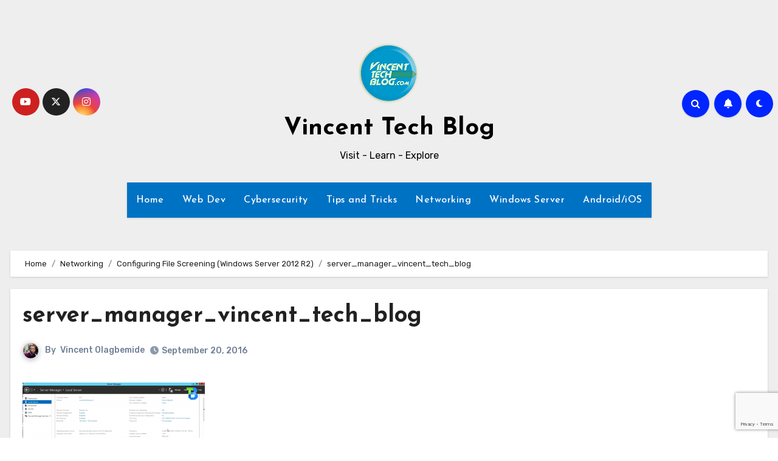

--- FILE ---
content_type: text/html; charset=utf-8
request_url: https://www.google.com/recaptcha/api2/anchor?ar=1&k=6LdvwL8UAAAAAOngSpnNe6W93JeZtZIdxMCA_71L&co=aHR0cHM6Ly92aW5jZW50dGVjaGJsb2cuY29tOjQ0Mw..&hl=en&v=PoyoqOPhxBO7pBk68S4YbpHZ&size=invisible&anchor-ms=20000&execute-ms=30000&cb=iebycqqu3ui3
body_size: 48662
content:
<!DOCTYPE HTML><html dir="ltr" lang="en"><head><meta http-equiv="Content-Type" content="text/html; charset=UTF-8">
<meta http-equiv="X-UA-Compatible" content="IE=edge">
<title>reCAPTCHA</title>
<style type="text/css">
/* cyrillic-ext */
@font-face {
  font-family: 'Roboto';
  font-style: normal;
  font-weight: 400;
  font-stretch: 100%;
  src: url(//fonts.gstatic.com/s/roboto/v48/KFO7CnqEu92Fr1ME7kSn66aGLdTylUAMa3GUBHMdazTgWw.woff2) format('woff2');
  unicode-range: U+0460-052F, U+1C80-1C8A, U+20B4, U+2DE0-2DFF, U+A640-A69F, U+FE2E-FE2F;
}
/* cyrillic */
@font-face {
  font-family: 'Roboto';
  font-style: normal;
  font-weight: 400;
  font-stretch: 100%;
  src: url(//fonts.gstatic.com/s/roboto/v48/KFO7CnqEu92Fr1ME7kSn66aGLdTylUAMa3iUBHMdazTgWw.woff2) format('woff2');
  unicode-range: U+0301, U+0400-045F, U+0490-0491, U+04B0-04B1, U+2116;
}
/* greek-ext */
@font-face {
  font-family: 'Roboto';
  font-style: normal;
  font-weight: 400;
  font-stretch: 100%;
  src: url(//fonts.gstatic.com/s/roboto/v48/KFO7CnqEu92Fr1ME7kSn66aGLdTylUAMa3CUBHMdazTgWw.woff2) format('woff2');
  unicode-range: U+1F00-1FFF;
}
/* greek */
@font-face {
  font-family: 'Roboto';
  font-style: normal;
  font-weight: 400;
  font-stretch: 100%;
  src: url(//fonts.gstatic.com/s/roboto/v48/KFO7CnqEu92Fr1ME7kSn66aGLdTylUAMa3-UBHMdazTgWw.woff2) format('woff2');
  unicode-range: U+0370-0377, U+037A-037F, U+0384-038A, U+038C, U+038E-03A1, U+03A3-03FF;
}
/* math */
@font-face {
  font-family: 'Roboto';
  font-style: normal;
  font-weight: 400;
  font-stretch: 100%;
  src: url(//fonts.gstatic.com/s/roboto/v48/KFO7CnqEu92Fr1ME7kSn66aGLdTylUAMawCUBHMdazTgWw.woff2) format('woff2');
  unicode-range: U+0302-0303, U+0305, U+0307-0308, U+0310, U+0312, U+0315, U+031A, U+0326-0327, U+032C, U+032F-0330, U+0332-0333, U+0338, U+033A, U+0346, U+034D, U+0391-03A1, U+03A3-03A9, U+03B1-03C9, U+03D1, U+03D5-03D6, U+03F0-03F1, U+03F4-03F5, U+2016-2017, U+2034-2038, U+203C, U+2040, U+2043, U+2047, U+2050, U+2057, U+205F, U+2070-2071, U+2074-208E, U+2090-209C, U+20D0-20DC, U+20E1, U+20E5-20EF, U+2100-2112, U+2114-2115, U+2117-2121, U+2123-214F, U+2190, U+2192, U+2194-21AE, U+21B0-21E5, U+21F1-21F2, U+21F4-2211, U+2213-2214, U+2216-22FF, U+2308-230B, U+2310, U+2319, U+231C-2321, U+2336-237A, U+237C, U+2395, U+239B-23B7, U+23D0, U+23DC-23E1, U+2474-2475, U+25AF, U+25B3, U+25B7, U+25BD, U+25C1, U+25CA, U+25CC, U+25FB, U+266D-266F, U+27C0-27FF, U+2900-2AFF, U+2B0E-2B11, U+2B30-2B4C, U+2BFE, U+3030, U+FF5B, U+FF5D, U+1D400-1D7FF, U+1EE00-1EEFF;
}
/* symbols */
@font-face {
  font-family: 'Roboto';
  font-style: normal;
  font-weight: 400;
  font-stretch: 100%;
  src: url(//fonts.gstatic.com/s/roboto/v48/KFO7CnqEu92Fr1ME7kSn66aGLdTylUAMaxKUBHMdazTgWw.woff2) format('woff2');
  unicode-range: U+0001-000C, U+000E-001F, U+007F-009F, U+20DD-20E0, U+20E2-20E4, U+2150-218F, U+2190, U+2192, U+2194-2199, U+21AF, U+21E6-21F0, U+21F3, U+2218-2219, U+2299, U+22C4-22C6, U+2300-243F, U+2440-244A, U+2460-24FF, U+25A0-27BF, U+2800-28FF, U+2921-2922, U+2981, U+29BF, U+29EB, U+2B00-2BFF, U+4DC0-4DFF, U+FFF9-FFFB, U+10140-1018E, U+10190-1019C, U+101A0, U+101D0-101FD, U+102E0-102FB, U+10E60-10E7E, U+1D2C0-1D2D3, U+1D2E0-1D37F, U+1F000-1F0FF, U+1F100-1F1AD, U+1F1E6-1F1FF, U+1F30D-1F30F, U+1F315, U+1F31C, U+1F31E, U+1F320-1F32C, U+1F336, U+1F378, U+1F37D, U+1F382, U+1F393-1F39F, U+1F3A7-1F3A8, U+1F3AC-1F3AF, U+1F3C2, U+1F3C4-1F3C6, U+1F3CA-1F3CE, U+1F3D4-1F3E0, U+1F3ED, U+1F3F1-1F3F3, U+1F3F5-1F3F7, U+1F408, U+1F415, U+1F41F, U+1F426, U+1F43F, U+1F441-1F442, U+1F444, U+1F446-1F449, U+1F44C-1F44E, U+1F453, U+1F46A, U+1F47D, U+1F4A3, U+1F4B0, U+1F4B3, U+1F4B9, U+1F4BB, U+1F4BF, U+1F4C8-1F4CB, U+1F4D6, U+1F4DA, U+1F4DF, U+1F4E3-1F4E6, U+1F4EA-1F4ED, U+1F4F7, U+1F4F9-1F4FB, U+1F4FD-1F4FE, U+1F503, U+1F507-1F50B, U+1F50D, U+1F512-1F513, U+1F53E-1F54A, U+1F54F-1F5FA, U+1F610, U+1F650-1F67F, U+1F687, U+1F68D, U+1F691, U+1F694, U+1F698, U+1F6AD, U+1F6B2, U+1F6B9-1F6BA, U+1F6BC, U+1F6C6-1F6CF, U+1F6D3-1F6D7, U+1F6E0-1F6EA, U+1F6F0-1F6F3, U+1F6F7-1F6FC, U+1F700-1F7FF, U+1F800-1F80B, U+1F810-1F847, U+1F850-1F859, U+1F860-1F887, U+1F890-1F8AD, U+1F8B0-1F8BB, U+1F8C0-1F8C1, U+1F900-1F90B, U+1F93B, U+1F946, U+1F984, U+1F996, U+1F9E9, U+1FA00-1FA6F, U+1FA70-1FA7C, U+1FA80-1FA89, U+1FA8F-1FAC6, U+1FACE-1FADC, U+1FADF-1FAE9, U+1FAF0-1FAF8, U+1FB00-1FBFF;
}
/* vietnamese */
@font-face {
  font-family: 'Roboto';
  font-style: normal;
  font-weight: 400;
  font-stretch: 100%;
  src: url(//fonts.gstatic.com/s/roboto/v48/KFO7CnqEu92Fr1ME7kSn66aGLdTylUAMa3OUBHMdazTgWw.woff2) format('woff2');
  unicode-range: U+0102-0103, U+0110-0111, U+0128-0129, U+0168-0169, U+01A0-01A1, U+01AF-01B0, U+0300-0301, U+0303-0304, U+0308-0309, U+0323, U+0329, U+1EA0-1EF9, U+20AB;
}
/* latin-ext */
@font-face {
  font-family: 'Roboto';
  font-style: normal;
  font-weight: 400;
  font-stretch: 100%;
  src: url(//fonts.gstatic.com/s/roboto/v48/KFO7CnqEu92Fr1ME7kSn66aGLdTylUAMa3KUBHMdazTgWw.woff2) format('woff2');
  unicode-range: U+0100-02BA, U+02BD-02C5, U+02C7-02CC, U+02CE-02D7, U+02DD-02FF, U+0304, U+0308, U+0329, U+1D00-1DBF, U+1E00-1E9F, U+1EF2-1EFF, U+2020, U+20A0-20AB, U+20AD-20C0, U+2113, U+2C60-2C7F, U+A720-A7FF;
}
/* latin */
@font-face {
  font-family: 'Roboto';
  font-style: normal;
  font-weight: 400;
  font-stretch: 100%;
  src: url(//fonts.gstatic.com/s/roboto/v48/KFO7CnqEu92Fr1ME7kSn66aGLdTylUAMa3yUBHMdazQ.woff2) format('woff2');
  unicode-range: U+0000-00FF, U+0131, U+0152-0153, U+02BB-02BC, U+02C6, U+02DA, U+02DC, U+0304, U+0308, U+0329, U+2000-206F, U+20AC, U+2122, U+2191, U+2193, U+2212, U+2215, U+FEFF, U+FFFD;
}
/* cyrillic-ext */
@font-face {
  font-family: 'Roboto';
  font-style: normal;
  font-weight: 500;
  font-stretch: 100%;
  src: url(//fonts.gstatic.com/s/roboto/v48/KFO7CnqEu92Fr1ME7kSn66aGLdTylUAMa3GUBHMdazTgWw.woff2) format('woff2');
  unicode-range: U+0460-052F, U+1C80-1C8A, U+20B4, U+2DE0-2DFF, U+A640-A69F, U+FE2E-FE2F;
}
/* cyrillic */
@font-face {
  font-family: 'Roboto';
  font-style: normal;
  font-weight: 500;
  font-stretch: 100%;
  src: url(//fonts.gstatic.com/s/roboto/v48/KFO7CnqEu92Fr1ME7kSn66aGLdTylUAMa3iUBHMdazTgWw.woff2) format('woff2');
  unicode-range: U+0301, U+0400-045F, U+0490-0491, U+04B0-04B1, U+2116;
}
/* greek-ext */
@font-face {
  font-family: 'Roboto';
  font-style: normal;
  font-weight: 500;
  font-stretch: 100%;
  src: url(//fonts.gstatic.com/s/roboto/v48/KFO7CnqEu92Fr1ME7kSn66aGLdTylUAMa3CUBHMdazTgWw.woff2) format('woff2');
  unicode-range: U+1F00-1FFF;
}
/* greek */
@font-face {
  font-family: 'Roboto';
  font-style: normal;
  font-weight: 500;
  font-stretch: 100%;
  src: url(//fonts.gstatic.com/s/roboto/v48/KFO7CnqEu92Fr1ME7kSn66aGLdTylUAMa3-UBHMdazTgWw.woff2) format('woff2');
  unicode-range: U+0370-0377, U+037A-037F, U+0384-038A, U+038C, U+038E-03A1, U+03A3-03FF;
}
/* math */
@font-face {
  font-family: 'Roboto';
  font-style: normal;
  font-weight: 500;
  font-stretch: 100%;
  src: url(//fonts.gstatic.com/s/roboto/v48/KFO7CnqEu92Fr1ME7kSn66aGLdTylUAMawCUBHMdazTgWw.woff2) format('woff2');
  unicode-range: U+0302-0303, U+0305, U+0307-0308, U+0310, U+0312, U+0315, U+031A, U+0326-0327, U+032C, U+032F-0330, U+0332-0333, U+0338, U+033A, U+0346, U+034D, U+0391-03A1, U+03A3-03A9, U+03B1-03C9, U+03D1, U+03D5-03D6, U+03F0-03F1, U+03F4-03F5, U+2016-2017, U+2034-2038, U+203C, U+2040, U+2043, U+2047, U+2050, U+2057, U+205F, U+2070-2071, U+2074-208E, U+2090-209C, U+20D0-20DC, U+20E1, U+20E5-20EF, U+2100-2112, U+2114-2115, U+2117-2121, U+2123-214F, U+2190, U+2192, U+2194-21AE, U+21B0-21E5, U+21F1-21F2, U+21F4-2211, U+2213-2214, U+2216-22FF, U+2308-230B, U+2310, U+2319, U+231C-2321, U+2336-237A, U+237C, U+2395, U+239B-23B7, U+23D0, U+23DC-23E1, U+2474-2475, U+25AF, U+25B3, U+25B7, U+25BD, U+25C1, U+25CA, U+25CC, U+25FB, U+266D-266F, U+27C0-27FF, U+2900-2AFF, U+2B0E-2B11, U+2B30-2B4C, U+2BFE, U+3030, U+FF5B, U+FF5D, U+1D400-1D7FF, U+1EE00-1EEFF;
}
/* symbols */
@font-face {
  font-family: 'Roboto';
  font-style: normal;
  font-weight: 500;
  font-stretch: 100%;
  src: url(//fonts.gstatic.com/s/roboto/v48/KFO7CnqEu92Fr1ME7kSn66aGLdTylUAMaxKUBHMdazTgWw.woff2) format('woff2');
  unicode-range: U+0001-000C, U+000E-001F, U+007F-009F, U+20DD-20E0, U+20E2-20E4, U+2150-218F, U+2190, U+2192, U+2194-2199, U+21AF, U+21E6-21F0, U+21F3, U+2218-2219, U+2299, U+22C4-22C6, U+2300-243F, U+2440-244A, U+2460-24FF, U+25A0-27BF, U+2800-28FF, U+2921-2922, U+2981, U+29BF, U+29EB, U+2B00-2BFF, U+4DC0-4DFF, U+FFF9-FFFB, U+10140-1018E, U+10190-1019C, U+101A0, U+101D0-101FD, U+102E0-102FB, U+10E60-10E7E, U+1D2C0-1D2D3, U+1D2E0-1D37F, U+1F000-1F0FF, U+1F100-1F1AD, U+1F1E6-1F1FF, U+1F30D-1F30F, U+1F315, U+1F31C, U+1F31E, U+1F320-1F32C, U+1F336, U+1F378, U+1F37D, U+1F382, U+1F393-1F39F, U+1F3A7-1F3A8, U+1F3AC-1F3AF, U+1F3C2, U+1F3C4-1F3C6, U+1F3CA-1F3CE, U+1F3D4-1F3E0, U+1F3ED, U+1F3F1-1F3F3, U+1F3F5-1F3F7, U+1F408, U+1F415, U+1F41F, U+1F426, U+1F43F, U+1F441-1F442, U+1F444, U+1F446-1F449, U+1F44C-1F44E, U+1F453, U+1F46A, U+1F47D, U+1F4A3, U+1F4B0, U+1F4B3, U+1F4B9, U+1F4BB, U+1F4BF, U+1F4C8-1F4CB, U+1F4D6, U+1F4DA, U+1F4DF, U+1F4E3-1F4E6, U+1F4EA-1F4ED, U+1F4F7, U+1F4F9-1F4FB, U+1F4FD-1F4FE, U+1F503, U+1F507-1F50B, U+1F50D, U+1F512-1F513, U+1F53E-1F54A, U+1F54F-1F5FA, U+1F610, U+1F650-1F67F, U+1F687, U+1F68D, U+1F691, U+1F694, U+1F698, U+1F6AD, U+1F6B2, U+1F6B9-1F6BA, U+1F6BC, U+1F6C6-1F6CF, U+1F6D3-1F6D7, U+1F6E0-1F6EA, U+1F6F0-1F6F3, U+1F6F7-1F6FC, U+1F700-1F7FF, U+1F800-1F80B, U+1F810-1F847, U+1F850-1F859, U+1F860-1F887, U+1F890-1F8AD, U+1F8B0-1F8BB, U+1F8C0-1F8C1, U+1F900-1F90B, U+1F93B, U+1F946, U+1F984, U+1F996, U+1F9E9, U+1FA00-1FA6F, U+1FA70-1FA7C, U+1FA80-1FA89, U+1FA8F-1FAC6, U+1FACE-1FADC, U+1FADF-1FAE9, U+1FAF0-1FAF8, U+1FB00-1FBFF;
}
/* vietnamese */
@font-face {
  font-family: 'Roboto';
  font-style: normal;
  font-weight: 500;
  font-stretch: 100%;
  src: url(//fonts.gstatic.com/s/roboto/v48/KFO7CnqEu92Fr1ME7kSn66aGLdTylUAMa3OUBHMdazTgWw.woff2) format('woff2');
  unicode-range: U+0102-0103, U+0110-0111, U+0128-0129, U+0168-0169, U+01A0-01A1, U+01AF-01B0, U+0300-0301, U+0303-0304, U+0308-0309, U+0323, U+0329, U+1EA0-1EF9, U+20AB;
}
/* latin-ext */
@font-face {
  font-family: 'Roboto';
  font-style: normal;
  font-weight: 500;
  font-stretch: 100%;
  src: url(//fonts.gstatic.com/s/roboto/v48/KFO7CnqEu92Fr1ME7kSn66aGLdTylUAMa3KUBHMdazTgWw.woff2) format('woff2');
  unicode-range: U+0100-02BA, U+02BD-02C5, U+02C7-02CC, U+02CE-02D7, U+02DD-02FF, U+0304, U+0308, U+0329, U+1D00-1DBF, U+1E00-1E9F, U+1EF2-1EFF, U+2020, U+20A0-20AB, U+20AD-20C0, U+2113, U+2C60-2C7F, U+A720-A7FF;
}
/* latin */
@font-face {
  font-family: 'Roboto';
  font-style: normal;
  font-weight: 500;
  font-stretch: 100%;
  src: url(//fonts.gstatic.com/s/roboto/v48/KFO7CnqEu92Fr1ME7kSn66aGLdTylUAMa3yUBHMdazQ.woff2) format('woff2');
  unicode-range: U+0000-00FF, U+0131, U+0152-0153, U+02BB-02BC, U+02C6, U+02DA, U+02DC, U+0304, U+0308, U+0329, U+2000-206F, U+20AC, U+2122, U+2191, U+2193, U+2212, U+2215, U+FEFF, U+FFFD;
}
/* cyrillic-ext */
@font-face {
  font-family: 'Roboto';
  font-style: normal;
  font-weight: 900;
  font-stretch: 100%;
  src: url(//fonts.gstatic.com/s/roboto/v48/KFO7CnqEu92Fr1ME7kSn66aGLdTylUAMa3GUBHMdazTgWw.woff2) format('woff2');
  unicode-range: U+0460-052F, U+1C80-1C8A, U+20B4, U+2DE0-2DFF, U+A640-A69F, U+FE2E-FE2F;
}
/* cyrillic */
@font-face {
  font-family: 'Roboto';
  font-style: normal;
  font-weight: 900;
  font-stretch: 100%;
  src: url(//fonts.gstatic.com/s/roboto/v48/KFO7CnqEu92Fr1ME7kSn66aGLdTylUAMa3iUBHMdazTgWw.woff2) format('woff2');
  unicode-range: U+0301, U+0400-045F, U+0490-0491, U+04B0-04B1, U+2116;
}
/* greek-ext */
@font-face {
  font-family: 'Roboto';
  font-style: normal;
  font-weight: 900;
  font-stretch: 100%;
  src: url(//fonts.gstatic.com/s/roboto/v48/KFO7CnqEu92Fr1ME7kSn66aGLdTylUAMa3CUBHMdazTgWw.woff2) format('woff2');
  unicode-range: U+1F00-1FFF;
}
/* greek */
@font-face {
  font-family: 'Roboto';
  font-style: normal;
  font-weight: 900;
  font-stretch: 100%;
  src: url(//fonts.gstatic.com/s/roboto/v48/KFO7CnqEu92Fr1ME7kSn66aGLdTylUAMa3-UBHMdazTgWw.woff2) format('woff2');
  unicode-range: U+0370-0377, U+037A-037F, U+0384-038A, U+038C, U+038E-03A1, U+03A3-03FF;
}
/* math */
@font-face {
  font-family: 'Roboto';
  font-style: normal;
  font-weight: 900;
  font-stretch: 100%;
  src: url(//fonts.gstatic.com/s/roboto/v48/KFO7CnqEu92Fr1ME7kSn66aGLdTylUAMawCUBHMdazTgWw.woff2) format('woff2');
  unicode-range: U+0302-0303, U+0305, U+0307-0308, U+0310, U+0312, U+0315, U+031A, U+0326-0327, U+032C, U+032F-0330, U+0332-0333, U+0338, U+033A, U+0346, U+034D, U+0391-03A1, U+03A3-03A9, U+03B1-03C9, U+03D1, U+03D5-03D6, U+03F0-03F1, U+03F4-03F5, U+2016-2017, U+2034-2038, U+203C, U+2040, U+2043, U+2047, U+2050, U+2057, U+205F, U+2070-2071, U+2074-208E, U+2090-209C, U+20D0-20DC, U+20E1, U+20E5-20EF, U+2100-2112, U+2114-2115, U+2117-2121, U+2123-214F, U+2190, U+2192, U+2194-21AE, U+21B0-21E5, U+21F1-21F2, U+21F4-2211, U+2213-2214, U+2216-22FF, U+2308-230B, U+2310, U+2319, U+231C-2321, U+2336-237A, U+237C, U+2395, U+239B-23B7, U+23D0, U+23DC-23E1, U+2474-2475, U+25AF, U+25B3, U+25B7, U+25BD, U+25C1, U+25CA, U+25CC, U+25FB, U+266D-266F, U+27C0-27FF, U+2900-2AFF, U+2B0E-2B11, U+2B30-2B4C, U+2BFE, U+3030, U+FF5B, U+FF5D, U+1D400-1D7FF, U+1EE00-1EEFF;
}
/* symbols */
@font-face {
  font-family: 'Roboto';
  font-style: normal;
  font-weight: 900;
  font-stretch: 100%;
  src: url(//fonts.gstatic.com/s/roboto/v48/KFO7CnqEu92Fr1ME7kSn66aGLdTylUAMaxKUBHMdazTgWw.woff2) format('woff2');
  unicode-range: U+0001-000C, U+000E-001F, U+007F-009F, U+20DD-20E0, U+20E2-20E4, U+2150-218F, U+2190, U+2192, U+2194-2199, U+21AF, U+21E6-21F0, U+21F3, U+2218-2219, U+2299, U+22C4-22C6, U+2300-243F, U+2440-244A, U+2460-24FF, U+25A0-27BF, U+2800-28FF, U+2921-2922, U+2981, U+29BF, U+29EB, U+2B00-2BFF, U+4DC0-4DFF, U+FFF9-FFFB, U+10140-1018E, U+10190-1019C, U+101A0, U+101D0-101FD, U+102E0-102FB, U+10E60-10E7E, U+1D2C0-1D2D3, U+1D2E0-1D37F, U+1F000-1F0FF, U+1F100-1F1AD, U+1F1E6-1F1FF, U+1F30D-1F30F, U+1F315, U+1F31C, U+1F31E, U+1F320-1F32C, U+1F336, U+1F378, U+1F37D, U+1F382, U+1F393-1F39F, U+1F3A7-1F3A8, U+1F3AC-1F3AF, U+1F3C2, U+1F3C4-1F3C6, U+1F3CA-1F3CE, U+1F3D4-1F3E0, U+1F3ED, U+1F3F1-1F3F3, U+1F3F5-1F3F7, U+1F408, U+1F415, U+1F41F, U+1F426, U+1F43F, U+1F441-1F442, U+1F444, U+1F446-1F449, U+1F44C-1F44E, U+1F453, U+1F46A, U+1F47D, U+1F4A3, U+1F4B0, U+1F4B3, U+1F4B9, U+1F4BB, U+1F4BF, U+1F4C8-1F4CB, U+1F4D6, U+1F4DA, U+1F4DF, U+1F4E3-1F4E6, U+1F4EA-1F4ED, U+1F4F7, U+1F4F9-1F4FB, U+1F4FD-1F4FE, U+1F503, U+1F507-1F50B, U+1F50D, U+1F512-1F513, U+1F53E-1F54A, U+1F54F-1F5FA, U+1F610, U+1F650-1F67F, U+1F687, U+1F68D, U+1F691, U+1F694, U+1F698, U+1F6AD, U+1F6B2, U+1F6B9-1F6BA, U+1F6BC, U+1F6C6-1F6CF, U+1F6D3-1F6D7, U+1F6E0-1F6EA, U+1F6F0-1F6F3, U+1F6F7-1F6FC, U+1F700-1F7FF, U+1F800-1F80B, U+1F810-1F847, U+1F850-1F859, U+1F860-1F887, U+1F890-1F8AD, U+1F8B0-1F8BB, U+1F8C0-1F8C1, U+1F900-1F90B, U+1F93B, U+1F946, U+1F984, U+1F996, U+1F9E9, U+1FA00-1FA6F, U+1FA70-1FA7C, U+1FA80-1FA89, U+1FA8F-1FAC6, U+1FACE-1FADC, U+1FADF-1FAE9, U+1FAF0-1FAF8, U+1FB00-1FBFF;
}
/* vietnamese */
@font-face {
  font-family: 'Roboto';
  font-style: normal;
  font-weight: 900;
  font-stretch: 100%;
  src: url(//fonts.gstatic.com/s/roboto/v48/KFO7CnqEu92Fr1ME7kSn66aGLdTylUAMa3OUBHMdazTgWw.woff2) format('woff2');
  unicode-range: U+0102-0103, U+0110-0111, U+0128-0129, U+0168-0169, U+01A0-01A1, U+01AF-01B0, U+0300-0301, U+0303-0304, U+0308-0309, U+0323, U+0329, U+1EA0-1EF9, U+20AB;
}
/* latin-ext */
@font-face {
  font-family: 'Roboto';
  font-style: normal;
  font-weight: 900;
  font-stretch: 100%;
  src: url(//fonts.gstatic.com/s/roboto/v48/KFO7CnqEu92Fr1ME7kSn66aGLdTylUAMa3KUBHMdazTgWw.woff2) format('woff2');
  unicode-range: U+0100-02BA, U+02BD-02C5, U+02C7-02CC, U+02CE-02D7, U+02DD-02FF, U+0304, U+0308, U+0329, U+1D00-1DBF, U+1E00-1E9F, U+1EF2-1EFF, U+2020, U+20A0-20AB, U+20AD-20C0, U+2113, U+2C60-2C7F, U+A720-A7FF;
}
/* latin */
@font-face {
  font-family: 'Roboto';
  font-style: normal;
  font-weight: 900;
  font-stretch: 100%;
  src: url(//fonts.gstatic.com/s/roboto/v48/KFO7CnqEu92Fr1ME7kSn66aGLdTylUAMa3yUBHMdazQ.woff2) format('woff2');
  unicode-range: U+0000-00FF, U+0131, U+0152-0153, U+02BB-02BC, U+02C6, U+02DA, U+02DC, U+0304, U+0308, U+0329, U+2000-206F, U+20AC, U+2122, U+2191, U+2193, U+2212, U+2215, U+FEFF, U+FFFD;
}

</style>
<link rel="stylesheet" type="text/css" href="https://www.gstatic.com/recaptcha/releases/PoyoqOPhxBO7pBk68S4YbpHZ/styles__ltr.css">
<script nonce="RzKZXdIpJoZoTkwQEuG5Tw" type="text/javascript">window['__recaptcha_api'] = 'https://www.google.com/recaptcha/api2/';</script>
<script type="text/javascript" src="https://www.gstatic.com/recaptcha/releases/PoyoqOPhxBO7pBk68S4YbpHZ/recaptcha__en.js" nonce="RzKZXdIpJoZoTkwQEuG5Tw">
      
    </script></head>
<body><div id="rc-anchor-alert" class="rc-anchor-alert"></div>
<input type="hidden" id="recaptcha-token" value="[base64]">
<script type="text/javascript" nonce="RzKZXdIpJoZoTkwQEuG5Tw">
      recaptcha.anchor.Main.init("[\x22ainput\x22,[\x22bgdata\x22,\x22\x22,\[base64]/[base64]/[base64]/[base64]/[base64]/[base64]/KGcoTywyNTMsTy5PKSxVRyhPLEMpKTpnKE8sMjUzLEMpLE8pKSxsKSksTykpfSxieT1mdW5jdGlvbihDLE8sdSxsKXtmb3IobD0odT1SKEMpLDApO08+MDtPLS0pbD1sPDw4fFooQyk7ZyhDLHUsbCl9LFVHPWZ1bmN0aW9uKEMsTyl7Qy5pLmxlbmd0aD4xMDQ/[base64]/[base64]/[base64]/[base64]/[base64]/[base64]/[base64]\\u003d\x22,\[base64]\\u003d\x22,\x22Y8OYw6vCpBtCw68bOcKWVwlzWcObw50owpXDkW9vaMKVDjBWw5vDvsKdwq/Dq8KkwpbCmcKww70jOMKiwoNKwqzCtsKHPGsRw5DDvsKnwrvCq8KcVcKXw6UYOE5ow4svwrpeK0Zgw6wUEcKTwqs/MAPDqyZGVXbCp8K9w5bDjsOPw4JfP2TCrBXCuB/DsMODISTCjh7Ct8Kvw4VawqfDtcKwRsKXwosVAwZewonDj8KJRjJ5L8OhRcOtK27Ch8OEwpFcEsOiFjo2w6rCrsO6T8ODw5LCvGnCv0sYfjArXnrDisKPwrXCmF8QWMObAcOew43DvMOPI8OTw4w9LsO0wo0lwo1owp3CvMKpO8KVwonDj8KAPMObw5/DpMOcw4fDum/DtTdqw5BKNcKPwpHCnsKRbMKOw5fDu8OyGCYgw6/[base64]/wq1Yw4FPBR4/w5HDmV9pwpwzw6XCvQAFwpvCucOrwrnCqAN9bixNSD7Cm8OHHBoTwrVWTcOHw79HSMOHCMKKw7DDtBvDk8ORw6vCkzhpworDry3CjsK1V8K4w4XChBpnw5ttFMOWw5VEOFvCuUVgR8OWwpvDksOSw4zCpiBOwrgzFhHDuQHCiGrDhsOCXxUtw7DDtcOAw7/DqMKowoXCkcOlJxLCvMKDw6DDjmYFwovCi2HDn8OcQcKHwrLCscKqZz/DgEPCucKyLsKMwrzCqEBCw6LCs8Oyw4lrD8KvNV/[base64]/Dp0IqV8KGZz3CqsO1BGpiPnnDk8OKwqvCqAoUXsOdw7rCtzFpIUnDqzfDi28rwq1pMsKRw6jDncOMLAkzw6HCkg7CjxtQwr8Aw4LCn04rSkI0wq3CmMKbBMKiNBXCpW7DnsKewozDuFhNY8Kva3jDikDCvMO7wpB/[base64]/a8OBAxDDpxnCg8OXZjTDmMOtwp3CiXwkX8OmRcODw4wtdMKEw5XCjj4Zw7jCtMO4NQbDtTfCl8Krw63DnVnDkhV8YcKiABbDu2DCmMO/w7M/TsKrRyA+acKLw4nCmRDDp8KGOsO3w4HDi8Ktwr0/[base64]/CosOGwqzCsDUnH8OcCMKAXAokWH3CjlkWw6zCtMO6wrjChcOCw5/Dm8K3w6YDwpHDsR8Rwq05MgdIWsK5w6rDmiPDmjDCry8/w7HCjMOQUE3Crjx+ZlfCr3/Dp08awpxYw4HDgcKDwpnDs0jDksKlw5PCrMOsw7dLKMOwIcKjDSFeKXtAYcKVw5E6wrRswoUQw4grw6trw5w6w6/DjMO2ETNuwr1zYRrDmsKTF8OIw5XCh8KkB8OJPgvDpBfCpsKUSSDCnsKSwoTCm8OGScOkXsO2FMKJSTfDkcKSZgAdwpV1C8OMw5I6wozDmcKbFD1/[base64]/DjMOOw77DoX9RGksUw6/CsV/DtUV8ISoRHcK7wqg2KcOzw5rDslwOLcOOwrDDs8KDY8OJWsKTwoZeNsOrAxMUR8Otw6bCgcKzwoRNw6A7fVrCkCDDmcKuw6bCs8O+N0Fkf2ExCHLDmVXComvDiRZ8wqHCkV/ClAPCssK7w6U4wrYDM2FkesOyw7TDkgkkworCvTJiwqXCpkc5w6JVw71Pw5ddwpnCpMOqfcO8wrFYd0NYw4zDgU/CosKxQCpSwoXCoR9nHsKPPSg+FDcZM8OZwqXDn8KGe8OZwqbDjQXDoDTCrjMmwo/CsSPDmiTDp8OLeAkOwoPDnjLDqQzCt8O9TxM6aMKowq91AzTCj8KlwonDmsOJaMO7woBpazkCECrCmBjDgcOiGcOKLHvCnDEKL8KDw4g0w651w7/ClsORwrvCuMK9KMOcWDfDt8KawpfCuFFRwrUyaMOzw7ZXVsKhMVbDrFvCtiwJIcKQW1/CvcKcwprCojPDvwLCg8KFRnZhwrrCqDrCmXzCmTh6AsK6Q8O4BUHDpcKawo7DqsKlOyLConJwL8OXD8OXwqh9w6jCu8OyYsK4w7fCnzHDoSTCiEdScsKeCHAgw7/[base64]/CsQjDg3XDui/ChigoYkwSwobCm0zDhsKLHm0FACTCssK9BjDCtiPDsDHDpsKTw7DDjcOMKEPDs0wGwqVnwqVXwoZBw79CGMKxUXd6Pg/[base64]/w4TDpsKVwrhpwr7DjlTCnhcrwoI4wqF5w67DqghiXMKzw5nDvMOzXngJQ8Krw5dew53Cm1k9wqXDhsOCwpPCtsKXwrjCicKbFsKBwqJlwpQBwrlbw7/ChhkIw5DCjV7DtVLDnAlZTcOywrVHw7gvPsOfwpDDlsOCVBXCgBEtfSzCuMOddMKbwqjDl1jCq34JQ8KNw55Pw5poPg4Dw7LDmcONeMOSaMOswptZw6rCulLDgMKGey/DpQXDt8ONw4V3YCPDlVEfwqwpw4dsLXzDhMKww6lcLG/[base64]/ClMKrw4/DrTDCg8K6Vm/DicKFwqLDi8Kww6/CusOYOQjComPDisOOw4DClsOWRsKLw6/DtEFKfB0bQcOFQFZgPcOUF8O7JGptwrrCg8KsacKTfWo/woDDvH4Owo8+LsK2wpjCj2I2w68OFMKzwr/CicOPw5HCkMK/DsKBFzoUE3nDtMORwrknwr9BE0Qtw7XCt03DosKowozCpcKuwr7DmsOQw5NQccK5dDnCrHLDosORwqtgO8KFfn/CkC7CmcOzw4bDicOeRGLCp8OSDWfCmlgxdsO2wrfDm8KRw5wjOWlxN1XDs8K0wrsjTMOdRHbDuMKNM0rCo8OEw5deZMK/[base64]/CiyINwqNlSUjCnsO5wrHCsDrDmQTDkQUDw6LDhMK3w4Uxw6xOOFLCksO/w73DjcObWMO1BcOFwqxkw7obIgzDr8KtwrPCiHMMVVrDrcO/X8OxwqdNwofCgBZcFcOVJ8OoaUzCmHwFEnjDlHbDncOnwpczWcKzRsKBw6ZlP8KoJcOnw63CnT3CgcObw4YATsOPaxseKsK2w6fClMOHw77Cq0ASw4Y8wonCp0gdMS5dw4PCkjzDtHo/TjAoGhlnw7jDuRRbIhBYVMKbw7sEw4zCp8OQe8OMwpRqFsKxGMKtWHlwwrLDkS/Ds8O8woDDhm/CvUjDgGhIQwEWdAUpVsKzwpp3wr9HCx4gw6bCvx0cw7XCi0xtwosdDFfCkVQpw6XCk8KMw51pPVXCkm3DgcKTNcKSw7PDsXBiY8KhwpvDjcO2Hkh8w4jCjsOpTMOQwrDDlCTDjHFnfcKOwoDDv8OIU8Kzwpl3w7scCnTCrsO1ZR19PUTCt0XDjsKlw7/Cq8OPwrnCu8OCQMK7wo3Coj/DjA/DmXcfwqTDqcO8f8K1E8KbGkMYwrtmwoEMTRLDpDxdw53CjgHCo2V1wrDDjzbCuF1Ww4LDrXkmw5AMw6rDhDLCrCYXw7TClWBLMm5wc3LCkj0pOsOrUQvCu8OkGMOhw4NdTsK1wqDCrcKDw7HCihbDnW8GJCwfDncnw67DpjtECh/CumkHw7TCnMOkwrRTE8O+wrfDt0YpX8KLHjXClGjCm0Yowq/ClMK5OwdHw5vDumnCtcORMcK7w4MRwqczw74BFcOVR8KnwpDDlMK6ETRnw6DCn8KPw7w/KMOGw4/Ckl7Dm8OUw6dPw7zDmMK4w7DCsMK6w5zCg8KXw7Nzwo/DucOlUzseacKDw6TDr8Ogw71WI380w7hhQnzDoh3DoMOIwovCncOpBcO4bifDmShwwr50wrdtwrvClmfDm8OFam3DrAbDnMOjwrrDhjzCkXbCsMObw7tnGwLCtEsQwp1Fw5dcw7RBbsO9HwByw5HCp8KWwqfCkT3CjCDClH/[base64]/[base64]/[base64]/CrcKgdB3Cs2PCpsKaHXwiaj4eX1zCisKiY8OUwodfEMK7w5scGXvCunnCrHXCslvCs8OiDybDssOCF8Obw6AhZ8KhLhXDqMK7ODpnbMKFJjJMw69mVMKweC3ChcOSwovDhRVRecOMbj9mw70Nw5PDksKCV8O/dcO9w513wprDo8Kww6PDgV8aLMO3wqAbwqTDpEchw7XDljzClsK8wqY/[base64]/CiTfCnMOgw6LDv3xeBQ3DsxrDpMKJwrMqw67CoX1NwrjDqm0Nw5vDn1YSNsKUWcKLBMKAwox5w5zDksO/OHDDoi3Dsx3DjFrDjUTDsl7ClzHDrsK1AMKEFcKKPsKnVVTCu1BdwqzCvkw0NG0wNx7Dq03CrRHCg8K6Zm5uwrJYwqR9w7rCv8OCPlxLw7rDusKYw6HDqMORwrPDu8OBU2bDggcoAMKzwr/DjFtWwqh5TDbCmB10wqXCmsKYWErClsKjRsKDw4HDmQcHEcONwrHCoTxhDsOOw5Yuw4lNw4nDvzXDpxsLFcOcwqEOw5c6w7QcUcOyTxjDlcKsw4YzRsKlIMKqAlzDjcK2BDMCw7ofw7vCtsONWAHCtcOnTcOzasKJUsOoSMKRF8OBwo/CtTVCwptQUsOaF8KXw6lxw4NyT8KgYcO7YcKsJsK+w6F6JTDCkAbDlMOZwoHCt8Oge8O6wqbDs8Kjw6ckMMO/JMOxwrEBwoNrw4J0woNSwqzDnMO/w7nDg2UgGsKUG8KFw5ISw5bCpsKnwo4QZiRDw4jCvVlVISXCnXkiPMKHw4Mdwq/Cg1BfwrzDvTfDvcOVwo3DvcOjworCp8Kpwqh8QsK5D3zCscKIOcK9ZMKkwpoow5fCmlJ+wq3Ci1dxw53DllEgZynDtGvDsMKHwq7DhcOdw6NsKiNrw6nDusKdZ8Ksw5hbwqDCq8Otw7zDk8KQN8Olw7vDikY/[base64]/ChMOKU8K/WDXCvFjCncOuw7EEJmzDjiTCv8O8w5nDlEEgacKQw5gJw78NwrEpZDxvCBQEw6/CpQYWI8KDwrNPwqtowq/[base64]/FMKPFMOmw7TDmgVvGcKswprDhsKYSMOHwokww7fCuT4Zw4AUT8K9wpXCqMOtEsOzfTnChGkeKh5GS3rCniDCl8Oue3oawqnDp0N/wrrDisKpw7XCo8OWCU/CvXfDjSXDmVdgHcOxEBYmwozCksO3KsOCF0kfVsKvw5cpw4PDo8OtMsKgUWbCkg7CvcK2M8OvH8K/[base64]/CtsK7TAVIwpI1wqDCihDDnmLCvj0jw7lJJTPCm8Ogw77DjMKxTsOuwprDpzzDmhJ8ekDCihAyd2ptwpzCk8O4LsK6w7ogw5fChT3CiMOQBljCm8O7wozCkGgfw5hPwofCu3bDgsOtw7UdwoU0JljDqwjClsKXw7MPw5TChsOZwq/[base64]/CoDHCvl58woRMwr1Xw7XCij3DiBvDpsOhR17DkWnDkcKcP8KdfCcJFWzDp2gswpXCksKRw4jCssOcwp3DhTjCsmzDo1bDpWXDjcOfRsKPw4kNw69iKkMqwqjDlWdBw5txH0g5wpFnWsOVOjLCjWhWwotzbMKvAcKMwroOw5nDhMO4Y8OWLMOeAmI/w7HDiMKIVFpdRcKnwo4rwrnDi3XDs2PDkcKqwotUVDkRe1IZwo1Ew7Ipw6hVw5J+KEUUGTfCty8jw5lowolqwqPCnsOnw4zCojHDusOkBSTDsBXDh8KZwog9w5QwQQXDm8K9AhEmSQY/[base64]/w5NUE00HIMOlHAjCsMOgwoDDlWctX8OgUj/DkG8Yw4TDnsKKMgfDoSwGw4fDjS3CiglQBkrCrz0zQAcgMsKEw47DmTfDlsOPf2oAwqJ8wprCplIbH8KGZlzDujM4w6rCiE48Y8Ovw5zCgwoRfijCvcKHCxJNJlrCpk5xw7pmwo0LIUBGwrh6KsOSeMO8MgQRU0IKw5TCpMKwdGTDpCoqRS/CriZ8HMKAJcKkwpNxcVw1w6wPw4XDng/CpMK5w7NxdjrCmcKhc0rCgx8Mw4F3CARsIBxzwpbDnsOVw4XCjMK3w6TDqVnDh28OB8KnwoZvScOMOx7DoDh1wp/CrMOMwp3DusOpwq/[base64]/aznCncO8aDs+wpZLwrF7wq7Dl01zZcKOSHRFV3DCpsKXw6/Dn01RwqkABmoHPBFPw5ULCBh8w5wSw6kYW0ZcwpPDssKGw6zDl8KVwohDLsOCwp3Ch8KHaRXDm3PCpsOwCsO6TMOLw6zDrsKHWR1/Y1DClAh6KcOifcKmTz0XDV04woxewp3ClcKUXzARAcK7wqvCm8OfDsKrwonDisKOG1zDqn55w4kSX3V2w6BSwqHDpcK/[base64]/Cr8OmecKQDcKzw6bDtMK8w5hQwrTChxnCnsKfw4XCiGbCv8OnK8OjD8OJaxXCpMKZV8KzPXVrwq1cw5vDkV3DlcOrw5dAwqUDVHJ1w7nDhcO4w7jDiMOpwrTDuMK+w4EWwq5wOcK0bsOKw57CicK9wr/[base64]/[base64]/CvsOVXcKPHiPDocK3d8O+d8KMw4PDhMKXbB5Re8Obw7fCnUfDiHocwrlsTMO4woPDssKxQwwDKsOAw6jDr3sDb8KHw5zCi2XCrsO6w7x3WntlwrPCjmnDqcOewqcEwoLDocOhwo/CkUYBT2zCt8KPMcKhwpvCrcK4wq42w5PDtMKVMXLDlcKceRvCgMONdSnCpzLCg8OcX2/CmhHDuMKjw4tTBMOvZsKjIcK7AgfDj8OPSMO6RcOaR8KhwrvDssKiXwxZw67CucO/[base64]/Dsk7CqHgnVAbCkETDtgA3wqw5w4p0EDjCmcO0w4rDlMK0w6wPw6vDosKOw6pAwocIZsOWEsORGMKLUcO2w5vChsOGwovDh8KMB1M8KzJDwrzDqcO3FF7CiFJHMcOjE8OVw5fCgcKoPMO6dMK2wrTDv8Oww4XDs8O4JwJ/[base64]/Cp8K1NH81w5ZiS8KqwrjCo8Kfw7TCkMO9w6vDncOTIsOFwqE4wrHCg2bDvMKpRsO4XsOnUC/CnWlew7xWVsOcwrDDqmljwr4EbMOlCD7Dm8O0w5hQwpXDnDM0w7zDoQBmw4DDnxQzwqsFwrduCmXCr8OiAMOtwpM1wpPCqsO/[base64]/Do8KMAm3DgMKWwp/DtAw2w6LDqMOqNm/CuGJVZcKgTBjCmGoYBEh7dMOlB2thR1fDo1jDqw3DkcK0w7/Dq8OaYcOFK1/DrcKyemR9MMKgwotQNhrDk3puAMKWw77CjMO+S8OpwobCil7DisOsw4A8wrjDpDbDr8OPw4kTwpNWwqnDvcKfJcK4w5RRwqHDslDDjhI7w7rDu1PDpwvDnsOsU8ORKMOyW1NkwroXwoIjwpTDsS9eahEXwqVrL8OpK2AfwoTChmAAPgrCssOrTcO/wr5pw43CqsOdXsOmw5fDm8K0YVHDmMKLQMKww7jDvldDwpMpw4nCsMK+YnInwrXDuScow7fDh0LCoV4hRFTChcKQw5bCnxJRw7DDusKLLFtvw7LDtGgBw6vCoksww7HChsKVdMKfw41Uw4woXMOVGx/Ds8K+b8OZamjDnVJIKUpWIXbDundgA1jDrsOGE34Uw7RhwoEpL19vHMOGwpLCiHTCnsOjQkPCp8KkCl8Swolqw6NoeMKaRsOTwpcvwqvCmcOiw5IBwolGwps0GgTDi1/CpMKFDkFtw7LCgG3CgsOZwrQwL8OTw6jCqmVvVMKrIlnChMO0f8Oww4oGw5d3w6lyw6IYEcO0Xgc1wotww6XClsOhUFEUw6LCpU46AMK/w73CosOHw7MaYUrCncKMf8O/BSHDqhPDiVvClcKyDjrDrCvCgG3DtMKqwqTCkE0VI24mbj0cW8K3esKVw5nCin/[base64]/DjcKvK8O8eAfDh8OBKsKVYMKHwoPDiAYwWl/Du10fwphTwr/DqMKUHcK1DMKrFcOQw6rDmcOmwplhwqklw67DoHLCsR4XZGdiw4UNw7vDiwp1dko0cANiwrM5WVhOEMO7wq3CmwbCtikWG8OAw4N7w5Ugw6PDosKvwr9DLU7DiMKDCUrCtWIRwop+wrTCj8OiU8KKw617woLCgUFRL8Ohw4bCok/DpAfDrMKyw7JLwqtIBVRewo3Dr8K5w7fCpAQpw4zDn8KLw7RmWmg2wpLDpSvDozsyw6LCiQrClAhBw5PDpg3Clj4Kw4XCrxLCg8O8NcKsfcKHwqzDoDfCnsOJdsOuei1Ww6vDqTPChcOqwpbChcKLa8ORwp7CvUZKDcK/w4DDtMKYS8Ouw7vCssOdOsKOwq0lw4F3cz0SXMOMHsKMwpp0w51gwrhjQ0lJJSbDrgbDocOvwqQdw7UrwqLDg2N5CGnCkFABG8OQU3tZR8OsFcKrwqfCh8ONw5PDnF8ITsOSwoLDgcOOZy/CiQgUw4TDm8OgA8OMA2U3wpjDmiQkHggow7YJwrUvKsOEI8K9HDbDvMKcZ2LDqcO5HWzDscOTDAJ3JDZcI8Kjw4cuHXMtwpJYLV3CjUoPcSF8aiIJXR/CtMOAwqfCvcK2QcOvPjDCiDvCjsO4bMKRw5jCuRVZdU8Uw4/CgcKfZHfDm8Oowp0XQcOUw786wonCsFXCgMOjfCAXNDAVfsKZRHJWw53ClRfDmXfCgE3Ci8Kzw4PDpHlXTjcQwqDDiHxqwopmw5oRGMOnXB3DtsKBf8OqwoVOc8ORw5bCn8K0eCbCiMODwrNAw7zDs8OCU18hOsK/worDr8KYwrU/dXZnCRUzwqnCt8K0wq3DvMKBdsORKMOFw4XDscO7VTRawrN8wqVlX011w5rCpjvChTBMcMOfw7lJIQghwrjCpsK/LmDDtkhUfj12TcKSZsKEwofDssK0w7FaK8KRwrHDosOfw6k5A05yTMK1w6MyQcKoFEzCmwLDsQIOM8Owwp3Dolw1MG8KwonCg2UgwpHCmUQJbyYIMMOjBBkEw7bDtmnChMKyJMKWw5XDmzppwph9JXwHS3/CvsOmw5MAwqvDiMOMIlMVbsKeYVrCkW3DqsKuYkBYN23Cm8KKLh1uejgPw7Mbw77DmSbDq8OaLcOWXWHDgsOsNC/DtcKmACczw5TDoWXDj8OcwpHDmcKswossw7vDisOQJjfDkUzDsl8nwoQSwrDCmzFAw6HCrxXCtwFkw6LDmHsZHMO1w7rCiD3DuhJ8wrwtw7zCusKOw5RlOGZKDcKcLsKENsO4wpNZw5/CkMKdwo5eJlwuSsKbWREjMyMqwp7DjGvCv316MBUgw4DDmyNxw5bCuUxqw6nDtibDrsKvAcK8B1MVwoHDksK9wrzCkcO4w6LDv8OOwqPDkMKawoPDsW3DjEsswp9twojDrFjDvsO2LUkuCzkKw6BfEkg+wpY/[base64]/[base64]/[base64]/Dkyl4csOVw4/CtMOAdQ0nwoAewpvDtQTDrkMXwrE0UcKYdBB/[base64]/ChMKZRMKBwrPDksKTwr8EH0nCpn/DiCg1wpoFw5HCi8KCQR7DtcOlHxbDu8KdZcO7BCvCnVpuwpVTwpjCmhIWC8O+NhENwpsjaMOfwpjDgEPCgHHDiyHCgcKRw4nDjcKeQMOEVFskw7BwYWshVMKgUH/CocKWVsKIw7cYXQ3DlCQve1rCgsKVwqwYF8KbTwN/w5cGwqEQwpZIw7TCvWbCm8KVegoUa8OOScOPd8KHblNZwr/DvWEPw5QmGArClMK5wosSc3BbwoUNwoLCisKTAcKENC8pZUzCncKdFsKhbcODaE4LABHDjsK7VcOnw5TDuwfDr1cPUXXDticzY3Uww4jDixTDtADDqFTCh8Oiwp3Dt8ObHMK6DcOAwpdNSSgdZMKYw6LDvMKvSsO/[base64]/wq4rMgXDq3HCvHjDtSUeMyDCrgcQVMK7dMK2QlDDh8KJwqTCtHzDksOAw5Flcj9xwp5xw77CpnRUw6LDmWg2USDCqMKnIjsCw7JGwrsew6vCnQphwozCjsKpL1MeQD5Uw7Yqwq/DkzYiccKrWgw5w4PChsKVRcOdPiLCtcOJWsOPwrzCt8OBARBFeE9Kw67CoBBPwqrCh8Odwp/CtMO/NiPDkGJSXEYaw5TDsMK6cCtNwpvCsMKQA2EdYMKIMxVEw6JVwqtTPMOyw65ywpvCqxjClMO2acOtD1QcBkVvW8Ozw7EPbcOdwrtGwrMyYwETwrzDrXNmwrjDs1rDn8KSBcKJwrNCT8K6LMOXdsO/woDDmVR9wqPDu8Oow5c1wobCisOdw7DCmwPCh8OHw6pgaC/DicOXIBNnD8OYw6g3w74lLQhfwqw1wpJJQhLDsw0REMK4OcORWcKlwq8Xw44Mwr/DjkwnSi3Dk1gLw4hZVyZNHMKqw4TDiCc1SlbCrUHCkcOQH8K2w6LDvsOYcSMNNXBJbTfDtHDCr3nDpx05w7NZw5NUwptcUD4fCsKdWhRQw4RNTy7CpsKPJVbCt8OsasKydcO/wrDCs8Kywo8Yw6FIwq8YXsOAVsK9w43DgMOQwr45OMOnw5BkwqHCnMOQPcO4wpl9wrUUaXRtBB4/wo3CrcKWQMKmw5Ypw4PDjMKdOMOGw7LCjDfCuyrDojAiwqF1EsOpwqDCoMKJw6/[base64]/[base64]/DrgrCvcOHwrcYw7E8wpHCmcOMw6xwM2PCosO3w7fDqGHDj8O3IsKaw7bDl1/Cq0fDksOPw47DnTpAMcKlIynCgRbDvsO7w7jCvwh8VXPCinPDkMK+CsK4w4zCrCfChkrDh1tjwo/ClcOvUlLCv2AjPAvCm8OXbMKFVVXDhT3CjsK1B8KtFsOSw6PDsVsbw4vDpsKtITY6w4bDtB/DuGgOwqZJwrTDok5wOCHCnzbCnAkvJGTDjivDp33CjQTDoCMJHyBlIVfDlxgeGmQ2w55Ha8OaUmEHWFvDg2hLwoZ4YMOUdMO8X1Z0RMOAwoXCtmdvcMK0c8OUa8O/[base64]/w55/P8KTwrfDl8Onw6cPwo0ZwqldVUg0N8KOwqsWWcKqwprDocKiw5B0JsKHKSMOw4kTWMK9wrPDghArwp3DgF0Lwqc6wrPDqsOmwpDDqsKiw5nDqGhqwr7CghcHDSLCsMKEw5k4EmFSJ23CjUXCmHd/woRQwqfDnzkJw4bCqS/DmkfCicKaSBvDoXrDoT8iMD/[base64]/CsyBswpokwo3CtcOTJl7DtsKMw5h1w6PCnmzDnQHCj8K9PiwzSMKcb8KxwrTDlcKMUsO1URJCKh4/wqrChG3ChcObwpfCtMOCWcK4OSfClANaworCusOEw7bDn8KiByjCvmktwpzCi8KGw6VqXBPCmgQGw4dUwp3DsAhLOcOGQB/DqcK9w597eSUrcsK1wrpRw5bClcOzwpMiw5vDqSItw6ZYb8O3VsOUwr5Iw47Du8Kpwp/CnkJTPgHDiEFuPMOqw5TDonkBcMO+C8KQwr/Ch3lyAx/DlMKZKyDCnRAnNcOOw6XDmcKeS23Dh2PDj8KAH8KuMCTDvMObKcOxwpnDoylDwrPCosOdb8KPYMOpwqvCsDFzdB3DiRrCuh1ow64qw5nCo8O1D8KPYMKFwp5xP3Jbwp/CqMKCw5rDpMOiw6sGbgNgKsKTNcOwwpNyc0lTwrR3w5vDtsOKw4o8wrDDpA18wrzChFwxw7fDgMKUImjDs8Ktw4Fvw4PDlwrCokLCiMKVw69Bwr/CpmDDtcOjwosCX8OTC3nDlMKJw4QaIcKdCMKtwoBBwrJ/IcOowrNEw4crDRbCrBoTwoJ7ZCPCgD9qHiTCsxTDmmY2wogZw6fDk14GesOpWsO7O13CuMO1woDDn0xjwqTCiMOsJMOfHcKcPHkFwrPDnsK4N8KRw5EJwp9iwqHDgTXCgU8DOwYCQMORw6Q0G8Kew6vChsKuw7g7VwdtwqXCvS/CvsK/BHl0AGvCnBnDiiYFQk5qw5fDu25CUMK8XsKXBjXCkMOOw5bDgBfDusOuVFPDmMKIwqdiwrQyfTpeeCfDq8KxO8OhdE9/O8ORw4NXwrrDliLCnFkQwrbCmsKJG8KNP0nDjwlYw4hFwpTDoMKpSErCi1BVLMOBwoDDmsObe8Oww4nCunXDrBQJe8OWbj1df8KRb8KUwr0Ew40Dw4XChsK7w5LCh2oUw6zCs084EMOmwr0IAsKiO2AMTsOUw4XDtMOqw5DCsXLCtcKYwrzDlE7DiFLDqA/DscK3D0XDugLCjg7Dsi0/wr1ww5NJwrDDjGAkwqfCu2B8w7XDpg/ChkjCgUbDjMKdw4Esw6XDrMKREhnCoXLDvyBFFlrDh8OewrjCm8OxGsKDw4c+wpnDnjg6w5zCu1x4YsKPw5/CgMKPMsKhwrFpwqrDkcO4HcK7wrTCnz/ChMOiHnlAKFFyw4bCshTCgsKpw6F9w4LCjMKpwozCucKyw411JCEbwokJwr0vXAoMZMKNLU/ClhhWS8OGwr0Ww6gIwrPCtxnClcKRMETDusKSwrB9w4YPAcOpwq/CuHZuVMKjwqJdTnrCpBJuw7fDtybCkcKgB8KIE8OaGMOcw7MjwoLCv8ONF8OQwojCksOwd3lzwroJwrrDi8OxcsOzwqlFwqbDhsKowp0KVRvCsMKGYcOuNsOMbn93w6J7U1k5wqvDv8KLwpp+AsKIBcOJNsKJwqPDu3jCtQNnw7rDlsO8w4rDvQfCrHE7w6cDal/CkQNaR8OBw5Z9wqHDt8KXYRQ2V8OQLcOCwrPDkMKYw6fCqMO3NQLDpcOQSMKjw6vDqx7CiMKIGlBuw506worDi8KawrEhC8K6Sn3DqsK7wpfDtGHDv8KRbsKQwqICLzEHUgYpDQ1FwprDrsK2G3pow7rDhxIgwp9iZsKew5/CnMKiw4zCvAI2YjtLWi9XLkZ9w4zDpS4oKcKLw5ELw5fDuDlYUMOYJ8KzWcK9wo3CtsObVU9BSAvDv0kuKsO9PWbDgwobwqnCrcO1VMKnw6DCsETDp8KSw7ZJw7FpccKvwqfDo8O/w4APwo3DtcKhwovDpSXCgnzCjV/CicK5w4bDtyrDkcO/wqTDkMKMe0cYw65dw59AbMOWNwPDk8K8WAjDt8OPA3XCnz7DiMK3HsO4SEAUwqzCmG8Yw48awpEwworCjizDtsKsPsO4w54OZCMLN8OtGMKtLEDCqGZFw4dLZGdDw5PCssKKTHXCjEjCkcK/L0/DksOzRQlSE8KEw5vCqDhYw4LDjMKrwp3Cr3sSCMOYQ0w1Si8/w7IXd1BxWsKMw7kVH2ZAD0/Cn8KawqzCnMKAw5xpXzMhwo/CiRnCoQHDicO5wokVNsOXJlpcw4leEcKBwqgNHcKkw70MwrTDv3jChcOWV8O2SsKfWMKmJsKaA8OSwpIqWybClGnDsConwrRLwqgUDVpnEsKoGcOlBMOJMsOMbsOLwqXCvUvCvMKswpkNUcO4GMK+wrIDIMK4asO3wo/[base64]/w54OGBsOPsO+PXVGEmDDl8K1BMKkwqXDuMOkw6LDgQUiFcKIwrHDngkbBMOUw4R5HHTCgAB1ZUYXw6zDlsOxwpDDrkDDritiKsKZQnAjwoLDsXB/wrXDtjDCsnFIwr7CkCkrLRHDl0NQwprDpGfCrcKmwqJmfsK4wopICyLDuiDDjXBaN8KMwoRqbcOaBwtKOTBkLzvCjGpkNcO4CcOvwpkNLnEFwrM9w5PCsEZbTMOsesKzOBPDvDVSUsKCw5HDnsOCDcOVw4hdw6TDtD82NVcqP8O/EX/[base64]/X8OPwoVpw4TDkQspwo/[base64]/CrwpvVMKuPMK+cB7CrkvDjsKEw6zCgsO5w7l+LELCpBp2woJ/exAODMORSxowB1LClW1RSUkGf39hfVcHPw7CqxwOBMKUw65Ow5nCtMKgU8Oew5xFwrt0S3fDjcO6woVbRirCgB1mwofDgcK9FcOawqBlBMKFwrnDrcOvw7fDmzHDh8Kjw5pTcBfDncKUbMK/M8KjejtwHwZQIT7CoMK5w4nCqwzDjMKPwoZqVcOJw49eH8K9UsKbEsOHKw/[base64]/DnCkBTAXDrsKVwpUbIsKow6McGcOeWcKIw4NmSXHCqSTCjgXDp0LDlsKfKzfDmSINw7zDryjCm8O5An5vw73CkMOHw6wKw4F2NnRVNjs1McKMw5tMwqozwrDDtXJsw4g+wqhUwqgDw5DCjMK3VsKcKH4CW8KiwqZZbcOdw4HDksOfw5NiGsKdw4RYEgF6c8OKQn/ChMKLwrZTw4BSw7/[base64]/[base64]/DvUUCw59xwqLChMKiw5DCjkx9w5bCtsK+EMKQw77DusOnw4oVFxIVH8KIf8KlL1AUw5UJUMOPwoHDnw9qOgLChcK9wrF6K8KaWV3DqsOJTEdwwpd6w4bDjEHCi1dAVSXCiMKhdcK9wpsFYit+G10BYsKqw6xSOMOHKsKYSyZmw43DlcKcwpgjGWrCkxLCocKyEzx/[base64]/ClF/DpcOCw67CtWDCqMK7wp4EwopewqQdwopAa8OXWkHClMO/R39KbsKVw6dHJX80w5hqwobCt3NZdcKDw7Etwp1YasOUfcKVw47DrMKANiLCmy7CmwPDkMK5KsO3wpQRP3nCjhLCuMKIwr3CoMKtwrvCqS/[base64]/ChcKBw4bDhMKHw4FrwqPCjg3Dr2oUwr3DpjbCmMOIVFxJECPCo0bCvFZVDEpCw5/Cg8OTwqPDq8KBIcOPHWULw5Ziw79rw7jDtsKaw78JDsOhT1sgOcOXw64uwrQDXAQyw5sBVMOJw7A6wqbCpMKCw6YsworDgsOLZMOSBMKdacKDw6/DsMO4wr4RaTNHW0MZDsKww57Do8KiwqTCpsOuw7Niwp8ZO0ZbfRLCvCBkw59zTcKwwr3CuTHDkcK5WR7CgcKZwojClsKVesOXw47DhcOUw5nDoGbCmGQ7wqHCkcOJwrokw5I9w7XCrcKew4w7SMO4F8O2RsK4w6rDp35ackEaw4nCkzUzw4HDrMOYw59SF8O6w4wOw7/Cj8KewqNmw7EaJwRWCMKIw659wr9pbG/DiMOWK0Jlw5ZMClPDicOcw7NWY8KvwqzDmnZmwo0xw4vCrk/CrWo8w4XDryUeOFlHJ3pKX8KtwrBRwootDMKpwqp3wqsbZQPCrcO7w5FXw7YnUMOPw6/Cgx4hwp/CpU7Cnz4MCnU2wr0rWsKoX8KLw70nwqx1A8Kywq/Ct3PCp27CssO/[base64]/Cpg7DksKww4jDs0BOw6BEw5how7XDvh7Do8Kvw4zCsMOMw53CoEcZEcKmWsK5w5lUPcKXwr7DiMOBFsOeRMKRwobChGI7w596w7nDlcKjccOzCknCrcOawoxxw6PCh8Olw5vDsSE/[base64]/w6YZD2ZYwqTDpDTCuMOAw53DvAjDpsOPEsOONsKnw6ssWHgnw4FDwq4gZTPDpmvCrwjDihfCkh7Cu8KTBMOaw442wrzDu2zDrMOlwpJdworCvcOSP1hAPsKaE8Kuwr9ew7MZw6ZlFVvDlQzDjcOPXhnChMKgYlAVw55tc8KSw5Mow4l9R0oMw6PCgx7DomHCo8OaBsO/PmfDhzFlW8KGw6rDhcOtwrHCn2tJORzDhV7CksKiw7/DgD/DqRPCgcKCWhbCsmjDn3DCkyLDkmLDqMKZwpY6a8Klc1HDoWxrIBbChMOGw6EawrFpTcOmwowpw5jDocKHw78FworCl8KZw77DrTvDrRUaw73ClQPCvSkkZ2I3flQNwr9yY8OBw6JSw7pvw4PDtwnDhCxBAjc9w5nCpsOSfFguwrrCocK2w6rCjsOsGh/CucK3WUvChhTDkkvDusO9w77CqyxuwpAAUxJdPMKXOEjDvXEOZEfDjcK/wpzDlsKMXTnDmcOZw5AjfcK9w6TDncOKwrrCsMOndMOiw4pSw5M9w6bCjMKswq/Cu8KfwqXDlcOTwo7Cm0dINzDCt8KLbsKJLGlpwqxyw6LCg8Kbw7zClCvCnMK4w57DglpEdkYfLg/DoknDisKFw6Fuwo5CFsKbwofDhMOHw5VzwqZZwps8w7Fxw6ZqUsONHMKOJcOrfsKdw7QkFMOwcMObw73DjjHCsMO6DGnCnMOtw6Zmw4FCQ09OcRjDm2thwqjCi8OqQ2QBwonCui3DkC4xXMKTQW9KZB0wOcKvd2dPMMKfAMKZRl7Dr8O+clnDtMK/wo9fWU7Cs8K+wpTDlUjDpUHDoGxMw5PDuMKtIsOocsKOWX/Dk8O/YcOxwqPCsAjCiWxAwprCksK/[base64]/Du0YZayFmwrfCicKyb8KPw6/CgsKlGnYYbX9TIMOKY2bDhcK0BFjCnHcPCsObwq/[base64]/[base64]/DkA7CvgfCpMK+wqXDqjQAc8K1wrPDvxkbQMOOw6zDiMOKw5DDgmTCuU11EsODJ8KpN8Kpw4nDlsKkLSppwpzCqsOPfXoPJMKHLCfDuDsTw5t9Tg8wR8OHUG/DtR3Cn8OiAMO7dSjChk1wM8K8Y8KWw7/CsFltXsO/wofCjcKGw6rDiDd7w49iPcO8wpQcREnDmA9fOz1Yw5oAwrZGb8OYbxFgQcKMImLDq14aXsO4w7Z3w6DCscOrNcK5w4TDj8OhwqgdJGjDo8K2woPDuVLClihbwotSw4YxwqfDhmjDt8K4GcKWwrE9OsKWQ8KcwoVeSsO0wrxNw57DksKHw57DrDfCm3Y9Q8O1w4dnO0/Ci8OKEcKOecKfXW4dckrCqcO2CiRpPMKJQ8KKw5xYC1DDkCodEDJQwq99w6ZgQsKhdMKVw73Dlh3Dm3gsGinDrnjDiMOlC8K/OkE4wpF8IjfCk2A9wrc0w6vCsMK9BE/[base64]/[base64]/DsMKww6ULwpDCnWzDvmfDr8KhZ8KzRz8/DsO4wqJKwrfDkh7DmsOtYsO3WwjCiMKMUsKhwpAEXCk+InptYMOvYXzDtMOnQMO5wqTDlsOrDcKew5o5worCpsKlw6M/wpIFecO1NgJXw65eaMOww6lBwqAowq/Dp8KswqnCiBLCuMKTUcKUHER5eWBdRcOTacOSw4tFw6DDpMKOwqTDv8KCwovCq0tHATc0MXZ1JiI+w7/Cj8OZUsOwTRvDpGPDosKEw6zCozrCrcOswr9/LUbDgA8zw5RWD8O4w7gAwqppKRLDi8OTDcOtwooXfik9w6vCsMOFMRDCg8Kqw6PDkAvDv8K2KCIPw7cWwpoaVsOzw7FAWkXDngEhw69cdcOEfSnCnxfCu2rCrXpuX8KDEMOVLMObDsKGM8OEw4IDPH4oNTrChcKqZijDjcK/w5nDpjPCusOlw7pbTw3DtF7CjVB7w5J6e8KNWsOFwr5jSGEfUcKRw6dwPcOsbh3DmTzDpxU/UW8BZcO+wo0nZMO3wpVVwrZnw5nCgFYzwqJPWFnDrcOFccKUKAHDoxARBlXCq2LCh8O/csOYMToBEXXDo8Otwp7DryHCnwEwwqLCpC7CnMKJwrbDiMOYDsO/w4XDqMK8bgs0IsKWw4fDuENXw4zDoULDpsKSK1rDiExrVG0Yw7nCrBHCrMKFwp/CkEIuwosBw7tpwq54UGPDgE3Dq8KCw5rCscKNfcKlZmJZPRTDqsKOQhzDn11QwrXClF4Rw6YnNQd/BRMKw6PCt8K1IC0EwpXCkWFiw7wbwoLCpMOCfTDDu8OrwoXCgUDDrQcfw6vDicKbBsKhw4nCj8Ozw754wo1LH8OHEsKwGMOFwp7DgcK2w7/DgUDCqjDDsMO+TcK6w7bCm8KgXsO9wrkmbSHDnTvDuXJzwpXCgkxMwpTCtcKUGcKNWMKQPWPDvDfCm8KnDMKPwpRAw5XCr8KdwpfDqwk9CcOMFnzCrHvCk0PCgE/[base64]/woR+wonDmcODwoHCocOkQB7CgEbDl8KKw6gGwqDCksKpPXYpFnUMwpnCoU9cCwvCgldHw4rDs8KZw48jVsOjw69Vw4lVw4EVWg3ClcKowqlyRsKhwo0KYMKNwrswwq7CjgpeF8K8wpHClsOZw5ZywovDgTnCi3EbORI1cHLDvcK7wpoX\x22],null,[\x22conf\x22,null,\x226LdvwL8UAAAAAOngSpnNe6W93JeZtZIdxMCA_71L\x22,0,null,null,null,0,[21,125,63,73,95,87,41,43,42,83,102,105,109,121],[1017145,333],0,null,null,null,null,0,null,0,null,700,1,null,0,\[base64]/76lBhnEnQkZnOKMAhnM8xEZ\x22,0,0,null,null,1,null,0,1,null,null,null,0],\x22https://vincenttechblog.com:443\x22,null,[3,1,1],null,null,null,1,3600,[\x22https://www.google.com/intl/en/policies/privacy/\x22,\x22https://www.google.com/intl/en/policies/terms/\x22],\x224ICHtG5QLPWwQUL6aaZnxyWfcteKI0S0xE+0sbbaPMI\\u003d\x22,1,0,null,1,1769178718377,0,0,[143,194,54],null,[106,158],\x22RC-5ddN9XQqlFdJ5A\x22,null,null,null,null,null,\x220dAFcWeA4V_6gsQRkVKUe5cEz0vQ80rZAVqsAp2rOslkPq9qvaN5VfbqIR-4-f0RayxX5ivlKsCqCvYtrmebjS62OjhN3Ih5d4rw\x22,1769261518753]");
    </script></body></html>

--- FILE ---
content_type: text/html; charset=utf-8
request_url: https://www.google.com/recaptcha/api2/aframe
body_size: -247
content:
<!DOCTYPE HTML><html><head><meta http-equiv="content-type" content="text/html; charset=UTF-8"></head><body><script nonce="8MyD1voL14Eb5NzK1YQhMQ">/** Anti-fraud and anti-abuse applications only. See google.com/recaptcha */ try{var clients={'sodar':'https://pagead2.googlesyndication.com/pagead/sodar?'};window.addEventListener("message",function(a){try{if(a.source===window.parent){var b=JSON.parse(a.data);var c=clients[b['id']];if(c){var d=document.createElement('img');d.src=c+b['params']+'&rc='+(localStorage.getItem("rc::a")?sessionStorage.getItem("rc::b"):"");window.document.body.appendChild(d);sessionStorage.setItem("rc::e",parseInt(sessionStorage.getItem("rc::e")||0)+1);localStorage.setItem("rc::h",'1769175120134');}}}catch(b){}});window.parent.postMessage("_grecaptcha_ready", "*");}catch(b){}</script></body></html>